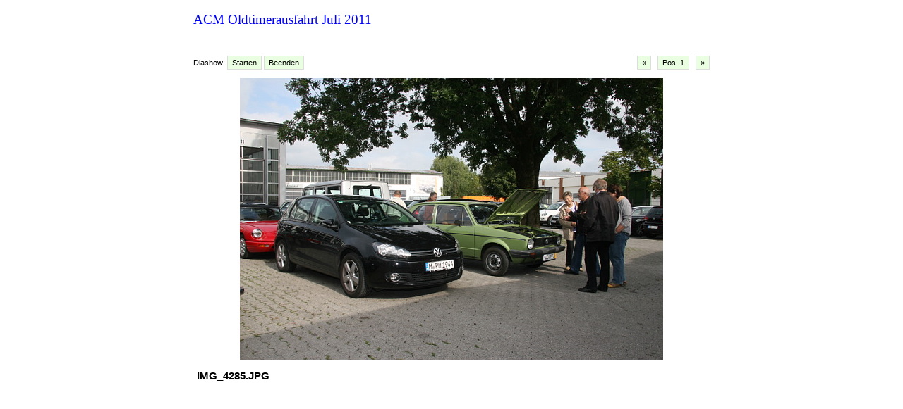

--- FILE ---
content_type: text/html
request_url: https://www.automobilclub-muenchen.de/dateien/oldtimer072011/pages/image/imagepage59.html
body_size: 2464
content:
<!DOCTYPE html PUBLIC "-//W3C//DTD XHTML 1.0 Transitional//EN" "http://www.w3.org/TR/xhtml1/DTD/xhtml1-transitional.dtd">
<html xmlns="http://www.w3.org/1999/xhtml">
<head>
<meta http-equiv="Content-Type" content="text/html; charset=utf-8" />
<title>ACM Oldtimerausfahrt Juli 2011</title>
<link href="../../css/stylesheet.css" rel="stylesheet" type="text/css" />
<script language="JavaScript1.1">
		var playing = 0
		var timeoutID = 0
		var slideShowNextLink = "../../pages/image/imagepage60.html"
		var slideShowDelay = 3000

		// Browser detection	
		var agt = navigator.userAgent.toLowerCase();
		var is_ie = (agt.indexOf("msie") != -1);

		if (location.href.indexOf("?") != -1) {
			urlQuery = location.href.split("?")
			playing = parseInt(urlQuery[1])
		}
		
		if (playing == 1) {
			startSlideShow()
		}
	
		function slideShow() {
			window.location.href = slideShowNextLink + "?" + "1"
			timeoutID = setInterval("slideShow()", slideShowDelay);
		}

		function startSlideShow() {
			clearTimeout(timeoutID)
			timeoutID = setInterval("slideShow()", slideShowDelay);
		}

		function stopSlideShow() {
			clearTimeout(timeoutID)
			if (is_ie) {
				fakeTimeoutID = setInterval("redirectDelay()", 0);
			}
			else {
				redirectDelay();
			}
		}
		
		function redirectDelay() {
			tempArray = window.location.href.split("?")
			window.location.href = tempArray[0]
		}
</script>
</head>
<body>
<table width="100%" border="0" cellspacing="0" cellpadding="0">
<tr>
<td align="center" valign="middle">
<table width="760" border="0" cellspacing="0" cellpadding="0">
<tr>
<td align="center" valign="middle">
<div id="wrapper">
<div id="pagehead">
<h1>ACM Oldtimerausfahrt Juli 2011</h1>
</div>
<div id="mainbox">
<div class="imagenav">
<div class="left">Diashow: <a href="javascript:void(0)" name="slideShowControl" onclick="startSlideShow()">Starten</a> <a href="javascript:void(0)" name="slideShowControl" onclick="stopSlideShow()">Beenden</a>
</div>
<div class="right">
<a href="../../pages/image/imagepage58.html">«</a>  
										<a href="../../index.html">Pos. 1</a>  
						  			<a href="../../pages/image/imagepage60.html">»</a>
</div>
<div class="clearer"> </div>
</div>
<div id="mainimage">
<img src="../../images/image/IMG_4285.JPG" width="600" height="400" />
</div>
<table width="100%" border="0" cellspacing="0" cellpadding="0">
<tr>
<td class="thumbtable">
<div class="metatitle">
<h2 class="metatitle1">IMG_4285.JPG</h2>
<div class="clearer"> </div>
</div>
</td>
</tr>
</table>
</div>
</div>
</td>
</tr>
</table>
</td>
</tr>
</table>
</body>
</html>


--- FILE ---
content_type: text/css
request_url: https://www.automobilclub-muenchen.de/dateien/oldtimer072011/css/stylesheet.css
body_size: 5795
content:


/* CSS
--------------------------------------------------*/
body {
	background: #FFFFFF;
	color: #000000;
	font-family: Verdana, Helvetica, sans-serif;
	font-size: 10pt;
	margin: 0;
	padding: 0;
}

body,h1,h2,h3,h4,h5,h6,p,form,fieldset {
	margin: 0;
	padding: 0;
	font-family: Verdana, Helvetica, sans-serif;
}

/* Links
--------------------------------------------------*/
a {
	text-decoration: underline;
	color: #000000;
}

a:hover {
	text-decoration: none;
	color: #000000;
}

a img {
	border: none;
}

/* IDs
--------------------------------------------------*/
#wrapper {
	background: transparent;
	padding: 0;
	margin: 0 auto;
	text-align: center;
}

#logohead {
	background: #FFFFFF;
	text-align: left;
	padding: 10px;
}

#logofoot {
	background: #FFFFFF;
	text-align: left;
	padding: 10px;
}

#pagehead {
	background: #FFFFFF;
	color: #0000FF;
	padding: 10px 7px 10px 7px;
	border: 7px solid #FFFFFF;
	text-align: left;
}

#pagehead p {
	line-height: 13pt;
}

#subhead {
	background: #FFFFFF;
	color: #0000FF;
	font-size: 10pt;
	font-family: "Georgia", Times, serif;
	padding: 7px;
	border: 7px solid #FFFFFF;
	text-align: left;
	margin: 7px 0;
}

#subhead a {
	color: #0000FF;
	text-decoration: none;
}

#subhead a:hover {
	color: #0000FF;
	text-decoration: underline;
}

#subfoot {
	background: #FFFFFF;
	color: #0000FF;
	font-size: 10pt;
	font-family: "Georgia", Times, serif;
	padding: 7px;
	border: 7px solid #FFFFFF;
	text-align: left;
	margin: 7px 0;
}

#subfoot a {
	color: #0000FF;
	text-decoration: none;
}

#subfoot a:hover {
	color: #0000FF;
	text-decoration: underline;
}

#mainbox {
	background: #FFFFFF;
	color: #000000;
	padding: 7px;
	border: 7px solid #FFFFFF;
	margin: 7px 0;
}

#pagefoot {
	background: transparent;
	color: #000000;
	margin-top: -20px;
	margin-bottom: 10px;
	font-size: 9pt;
}

#pagefoot strong, #pagehead strong {
	font-size: 11pt;
}

#mainimage {
	margin: 0;
	padding: 0;
	text-align: center;
}

#mainimage img {
	margin-bottom: 10px;
	background: #FFFFFF;
	padding: 0;
}

#altmainimage {
	padding: 10px 0 10px 0;
	margin: 0 0 10px 0;
	width: 740px;
	overflow: auto;
	text-align: center;
}

/* Classes
--------------------------------------------------*/
.low {
	display: none;
}

.smalltext {
	font-size: 8pt;
}

.clearer {
	clear: both;
	line-height: 0;
}

.left {
	float: left;
	clear: right;
	background: transparent;
}

.right {
	float: right;
	background: transparent;
}

.center {
	text-align: center;
	margin: 0 auto;
}

.sep {
	line-height: 0px;
	height: 1px;
	border: none;
	background: #a2c0df;
	color: #a2c0df;
	margin: 0;
	padding: 0;
}

.seppad {
	line-height: 0px;
	height: 1px;
	border: none;
	background: #a2c0df;
	color: #a2c0df;
	margin: 10px 0 10px 0;
	padding: 0;
}

.metatitle {
	margin-bottom: 10px;
}

.metatitle1 {
	font-size: 11pt;
	font-weight: bold;
	margin: 0;
	padding: 0;
	font-family: "Arial", Helvetica, sans-serif;
	color: #000000;
	float: left;
	margin-right: 8px;
}

.metatitle1 a {
	text-decoration: none;
}

.metatitle1 a:hover {
	color: #7ba9c4;
}

.metatitle2 {
	color: #000000;
	font-family: "Verdana", Helvetica, sans-serif;	
	font-size: 7pt;
	font-style: italic;
	margin-left: 2px;
	margin-top: 0.5em;
	float: left;
}

.metatitle3 {
	float: right;
}

.metatitle4 {
	float: left;
}

.metaitem {
	margin-bottom: 4px;
}

.thumbcontainer {                                         
	padding: 5px;                                           
	height: auto;                                           
	display: table-cell;                                    
}                                                         

.thumbmeta {
	background: #FFFFFF;
	color: #000000;
	font-family: "Verdana", Helvetica, sans-serif;	
	font-size: 7pt;
	margin-top: 5px;
	text-align: left;
	line-height: 12pt;
	padding-left: 10px;
}

.metabox {
	background: #FFFFFF;
	color: #000000;
	font-family: "Verdana", Helvetica, sans-serif;	
	font-size: 10pt;
	padding: 7px;
	text-align: left;
	line-height: 12pt;
	margin: 0 auto;
	height: 1px;
}

html > body .metabox {
	height: auto;
}

.paginate {
	color: #000000;
	font-family: "Verdana", Helvetica, sans-serif;
	font-size: 8pt;
  padding: 11px 7px 11px 7px;
	margin: 0px;
	text-align: center;
	background: #433A27;
	border: 7px solid #FFFFFF;
}

.paginate a {
	padding: 2px 6px;
	border: solid 1px #DDDDDD;
	background: #FFFFFF;
	color: #000000;
	text-decoration: none;
}

.paginate .this-page {
	padding: 2px 6px;
	border-color: #999999;
	font-weight: bold;
	font-size: 8pt;
	color: #000000;
	vertical-align: top;
	background: transparent;
}

.paginate a:hover {
	color: #000000;
	background: #EFEFEF;
	border-color: #E6E6FA;
	text-decoration: none;
}

.imagenav .left, .imagenav .right {
	padding: 6px 0;
}

.imagenav {
	color: #000000;
	margin-bottom: 10px;
	font-size: 8pt;
	text-align: center;
	font-family: "Verdana", Helvetica, sans-serif;	
}

.imagenav a {
	color: #000000;
	padding: 3px 6px;
	border: solid 1px #DDDDDD;
	background: #EAFFE1;
	text-decoration: none;
}

.imagenav a:hover {
	color: #000000;
	background: #F9FFE1;
	border-color: #E6E6FA;
	text-decoration: none;
}

.imagenav .this-page {
	padding: 3px 6px;
	border: solid 1px #DDDDDD;
	background: #FFFFFF;
	text-decoration: none;
}

.headimage {
	position: relative;
	top: -8px;
	left: -6px;
}

html > body .headimage {
	position: relative;
	top: -12px;
	left: -8px;
}

.slide {
	background: #ffeec5;
	padding: 7px;
	margin-right: 10px;
}

.nav {
	background: #ffeec5;
	padding: 7px;
}

/* Headings
--------------------------------------------------*/
h1 {
	font-size: 14pt;
	color: #0000FF;
	text-align: left;
	font-weight: normal;
	font-family: "Georgia", Times, serif;
}

/* Images
--------------------------------------------------*/
/* Tables
--------------------------------------------------*/
caption {
	display: none;
}

table{
	margin: 0;
	padding: 0;
	border: 0;
}

td {
	padding: 0;
	margin: 0;
}

td.thumbtable {
	text-align: center;
	padding: 5px;
}

